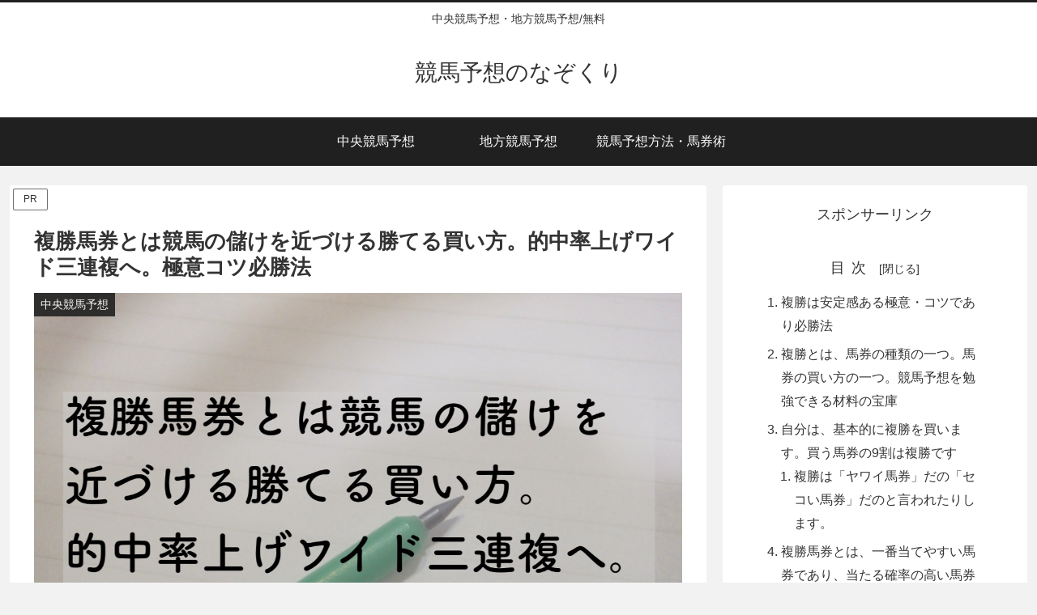

--- FILE ---
content_type: text/html; charset=utf-8
request_url: https://www.google.com/recaptcha/api2/aframe
body_size: 266
content:
<!DOCTYPE HTML><html><head><meta http-equiv="content-type" content="text/html; charset=UTF-8"></head><body><script nonce="ibBxdS2fDSlnTHMnA4bq1g">/** Anti-fraud and anti-abuse applications only. See google.com/recaptcha */ try{var clients={'sodar':'https://pagead2.googlesyndication.com/pagead/sodar?'};window.addEventListener("message",function(a){try{if(a.source===window.parent){var b=JSON.parse(a.data);var c=clients[b['id']];if(c){var d=document.createElement('img');d.src=c+b['params']+'&rc='+(localStorage.getItem("rc::a")?sessionStorage.getItem("rc::b"):"");window.document.body.appendChild(d);sessionStorage.setItem("rc::e",parseInt(sessionStorage.getItem("rc::e")||0)+1);localStorage.setItem("rc::h",'1769063346298');}}}catch(b){}});window.parent.postMessage("_grecaptcha_ready", "*");}catch(b){}</script></body></html>